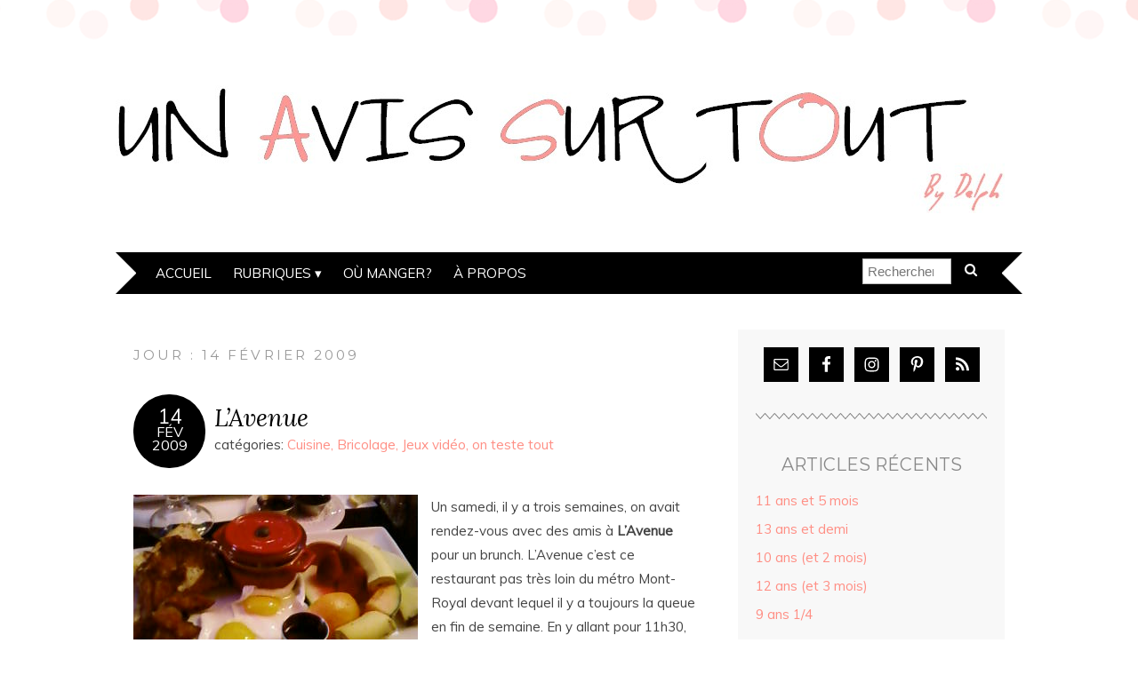

--- FILE ---
content_type: text/html; charset=UTF-8
request_url: https://www.unavissurtout.com/2009/02/14/
body_size: 10429
content:
<!DOCTYPE html>
<!--[if IE 7]><html id="ie7" lang="fr-FR"><![endif]-->
<!--[if IE 8]><html id="ie8" lang="fr-FR"><![endif]-->
<!--[if !(IE 7) | !(IE 8)  ]><!--><html lang="fr-FR"><!--<![endif]-->
<head>
<meta charset="UTF-8" />
<meta http-equiv="X-UA-Compatible" content="IE=Edge,chrome=1" />
<meta name="viewport" content="width=device-width, initial-scale=1.0" />
<link rel="profile" href="http://gmpg.org/xfn/11" />
<link rel="pingback" href="https://www.unavissurtout.com/xmlrpc.php" />
<meta name='robots' content='noindex, follow' />
	<style>img:is([sizes="auto" i], [sizes^="auto," i]) { contain-intrinsic-size: 3000px 1500px }</style>
	
	<!-- This site is optimized with the Yoast SEO plugin v26.4 - https://yoast.com/wordpress/plugins/seo/ -->
	<title>14 février 2009 - Un avis sur tout</title>
	<meta property="og:locale" content="fr_FR" />
	<meta property="og:type" content="website" />
	<meta property="og:title" content="14 février 2009 - Un avis sur tout" />
	<meta property="og:url" content="https://www.unavissurtout.com/2009/02/14/" />
	<meta property="og:site_name" content="Un avis sur tout" />
	<meta name="twitter:card" content="summary_large_image" />
	<script type="application/ld+json" class="yoast-schema-graph">{"@context":"https://schema.org","@graph":[{"@type":"CollectionPage","@id":"https://www.unavissurtout.com/2009/02/14/","url":"https://www.unavissurtout.com/2009/02/14/","name":"14 février 2009 - Un avis sur tout","isPartOf":{"@id":"https://www.unavissurtout.com/#website"},"breadcrumb":{"@id":"https://www.unavissurtout.com/2009/02/14/#breadcrumb"},"inLanguage":"fr-FR"},{"@type":"BreadcrumbList","@id":"https://www.unavissurtout.com/2009/02/14/#breadcrumb","itemListElement":[{"@type":"ListItem","position":1,"name":"Accueil","item":"https://www.unavissurtout.com/"},{"@type":"ListItem","position":2,"name":"Archives pour 14 février 2009"}]},{"@type":"WebSite","@id":"https://www.unavissurtout.com/#website","url":"https://www.unavissurtout.com/","name":"Un avis sur tout","description":"","publisher":{"@id":"https://www.unavissurtout.com/#/schema/person/fc011f6549bcfc4ed9915b8fa0c54ac9"},"potentialAction":[{"@type":"SearchAction","target":{"@type":"EntryPoint","urlTemplate":"https://www.unavissurtout.com/?s={search_term_string}"},"query-input":{"@type":"PropertyValueSpecification","valueRequired":true,"valueName":"search_term_string"}}],"inLanguage":"fr-FR"},{"@type":["Person","Organization"],"@id":"https://www.unavissurtout.com/#/schema/person/fc011f6549bcfc4ed9915b8fa0c54ac9","name":"Delph","image":{"@type":"ImageObject","inLanguage":"fr-FR","@id":"https://www.unavissurtout.com/#/schema/person/image/","url":"https://secure.gravatar.com/avatar/87500fa88f6d804823146e10023057ce9c341b7d55d2d47b614ee53cf8848b82?s=96&d=mm&r=g","contentUrl":"https://secure.gravatar.com/avatar/87500fa88f6d804823146e10023057ce9c341b7d55d2d47b614ee53cf8848b82?s=96&d=mm&r=g","caption":"Delph"},"logo":{"@id":"https://www.unavissurtout.com/#/schema/person/image/"},"sameAs":["https://www.unavissurtout.com"]}]}</script>
	<!-- / Yoast SEO plugin. -->


<link rel='dns-prefetch' href='//fonts.googleapis.com' />
<link rel='dns-prefetch' href='//cdn.openshareweb.com' />
<link rel='dns-prefetch' href='//cdn.shareaholic.net' />
<link rel='dns-prefetch' href='//www.shareaholic.net' />
<link rel='dns-prefetch' href='//analytics.shareaholic.com' />
<link rel='dns-prefetch' href='//recs.shareaholic.com' />
<link rel='dns-prefetch' href='//partner.shareaholic.com' />
<link rel="alternate" type="application/rss+xml" title="Un avis sur tout &raquo; Flux" href="https://www.unavissurtout.com/feed/" />
<link rel="alternate" type="application/rss+xml" title="Un avis sur tout &raquo; Flux des commentaires" href="https://www.unavissurtout.com/comments/feed/" />
<!-- Shareaholic - https://www.shareaholic.com -->
<link rel='preload' href='//cdn.shareaholic.net/assets/pub/shareaholic.js' as='script'/>
<script data-no-minify='1' data-cfasync='false'>
_SHR_SETTINGS = {"endpoints":{"local_recs_url":"https:\/\/www.unavissurtout.com\/wp-admin\/admin-ajax.php?action=shareaholic_permalink_related","ajax_url":"https:\/\/www.unavissurtout.com\/wp-admin\/admin-ajax.php","share_counts_url":"https:\/\/www.unavissurtout.com\/wp-admin\/admin-ajax.php?action=shareaholic_share_counts_api"},"site_id":"3b23bf6cfb6b6cce452903553c37e4c9"};
</script>
<script data-no-minify='1' data-cfasync='false' src='//cdn.shareaholic.net/assets/pub/shareaholic.js' data-shr-siteid='3b23bf6cfb6b6cce452903553c37e4c9' async ></script>

<!-- Shareaholic Content Tags -->
<meta name='shareaholic:site_name' content='Un avis sur tout' />
<meta name='shareaholic:language' content='fr-FR' />
<meta name='shareaholic:article_visibility' content='private' />
<meta name='shareaholic:site_id' content='3b23bf6cfb6b6cce452903553c37e4c9' />
<meta name='shareaholic:wp_version' content='9.7.13' />

<!-- Shareaholic Content Tags End -->
		<!-- This site uses the Google Analytics by ExactMetrics plugin v8.10.1 - Using Analytics tracking - https://www.exactmetrics.com/ -->
		<!-- Note: ExactMetrics is not currently configured on this site. The site owner needs to authenticate with Google Analytics in the ExactMetrics settings panel. -->
					<!-- No tracking code set -->
				<!-- / Google Analytics by ExactMetrics -->
		<script type="text/javascript">
/* <![CDATA[ */
window._wpemojiSettings = {"baseUrl":"https:\/\/s.w.org\/images\/core\/emoji\/16.0.1\/72x72\/","ext":".png","svgUrl":"https:\/\/s.w.org\/images\/core\/emoji\/16.0.1\/svg\/","svgExt":".svg","source":{"concatemoji":"https:\/\/www.unavissurtout.com\/wp-includes\/js\/wp-emoji-release.min.js?ver=6.8.3"}};
/*! This file is auto-generated */
!function(s,n){var o,i,e;function c(e){try{var t={supportTests:e,timestamp:(new Date).valueOf()};sessionStorage.setItem(o,JSON.stringify(t))}catch(e){}}function p(e,t,n){e.clearRect(0,0,e.canvas.width,e.canvas.height),e.fillText(t,0,0);var t=new Uint32Array(e.getImageData(0,0,e.canvas.width,e.canvas.height).data),a=(e.clearRect(0,0,e.canvas.width,e.canvas.height),e.fillText(n,0,0),new Uint32Array(e.getImageData(0,0,e.canvas.width,e.canvas.height).data));return t.every(function(e,t){return e===a[t]})}function u(e,t){e.clearRect(0,0,e.canvas.width,e.canvas.height),e.fillText(t,0,0);for(var n=e.getImageData(16,16,1,1),a=0;a<n.data.length;a++)if(0!==n.data[a])return!1;return!0}function f(e,t,n,a){switch(t){case"flag":return n(e,"\ud83c\udff3\ufe0f\u200d\u26a7\ufe0f","\ud83c\udff3\ufe0f\u200b\u26a7\ufe0f")?!1:!n(e,"\ud83c\udde8\ud83c\uddf6","\ud83c\udde8\u200b\ud83c\uddf6")&&!n(e,"\ud83c\udff4\udb40\udc67\udb40\udc62\udb40\udc65\udb40\udc6e\udb40\udc67\udb40\udc7f","\ud83c\udff4\u200b\udb40\udc67\u200b\udb40\udc62\u200b\udb40\udc65\u200b\udb40\udc6e\u200b\udb40\udc67\u200b\udb40\udc7f");case"emoji":return!a(e,"\ud83e\udedf")}return!1}function g(e,t,n,a){var r="undefined"!=typeof WorkerGlobalScope&&self instanceof WorkerGlobalScope?new OffscreenCanvas(300,150):s.createElement("canvas"),o=r.getContext("2d",{willReadFrequently:!0}),i=(o.textBaseline="top",o.font="600 32px Arial",{});return e.forEach(function(e){i[e]=t(o,e,n,a)}),i}function t(e){var t=s.createElement("script");t.src=e,t.defer=!0,s.head.appendChild(t)}"undefined"!=typeof Promise&&(o="wpEmojiSettingsSupports",i=["flag","emoji"],n.supports={everything:!0,everythingExceptFlag:!0},e=new Promise(function(e){s.addEventListener("DOMContentLoaded",e,{once:!0})}),new Promise(function(t){var n=function(){try{var e=JSON.parse(sessionStorage.getItem(o));if("object"==typeof e&&"number"==typeof e.timestamp&&(new Date).valueOf()<e.timestamp+604800&&"object"==typeof e.supportTests)return e.supportTests}catch(e){}return null}();if(!n){if("undefined"!=typeof Worker&&"undefined"!=typeof OffscreenCanvas&&"undefined"!=typeof URL&&URL.createObjectURL&&"undefined"!=typeof Blob)try{var e="postMessage("+g.toString()+"("+[JSON.stringify(i),f.toString(),p.toString(),u.toString()].join(",")+"));",a=new Blob([e],{type:"text/javascript"}),r=new Worker(URL.createObjectURL(a),{name:"wpTestEmojiSupports"});return void(r.onmessage=function(e){c(n=e.data),r.terminate(),t(n)})}catch(e){}c(n=g(i,f,p,u))}t(n)}).then(function(e){for(var t in e)n.supports[t]=e[t],n.supports.everything=n.supports.everything&&n.supports[t],"flag"!==t&&(n.supports.everythingExceptFlag=n.supports.everythingExceptFlag&&n.supports[t]);n.supports.everythingExceptFlag=n.supports.everythingExceptFlag&&!n.supports.flag,n.DOMReady=!1,n.readyCallback=function(){n.DOMReady=!0}}).then(function(){return e}).then(function(){var e;n.supports.everything||(n.readyCallback(),(e=n.source||{}).concatemoji?t(e.concatemoji):e.wpemoji&&e.twemoji&&(t(e.twemoji),t(e.wpemoji)))}))}((window,document),window._wpemojiSettings);
/* ]]> */
</script>
<style id='wp-emoji-styles-inline-css' type='text/css'>

	img.wp-smiley, img.emoji {
		display: inline !important;
		border: none !important;
		box-shadow: none !important;
		height: 1em !important;
		width: 1em !important;
		margin: 0 0.07em !important;
		vertical-align: -0.1em !important;
		background: none !important;
		padding: 0 !important;
	}
</style>
<link rel='stylesheet' id='wp-block-library-css' href='https://www.unavissurtout.com/wp-includes/css/dist/block-library/style.min.css?ver=6.8.3' type='text/css' media='all' />
<style id='classic-theme-styles-inline-css' type='text/css'>
/*! This file is auto-generated */
.wp-block-button__link{color:#fff;background-color:#32373c;border-radius:9999px;box-shadow:none;text-decoration:none;padding:calc(.667em + 2px) calc(1.333em + 2px);font-size:1.125em}.wp-block-file__button{background:#32373c;color:#fff;text-decoration:none}
</style>
<style id='global-styles-inline-css' type='text/css'>
:root{--wp--preset--aspect-ratio--square: 1;--wp--preset--aspect-ratio--4-3: 4/3;--wp--preset--aspect-ratio--3-4: 3/4;--wp--preset--aspect-ratio--3-2: 3/2;--wp--preset--aspect-ratio--2-3: 2/3;--wp--preset--aspect-ratio--16-9: 16/9;--wp--preset--aspect-ratio--9-16: 9/16;--wp--preset--color--black: #000000;--wp--preset--color--cyan-bluish-gray: #abb8c3;--wp--preset--color--white: #ffffff;--wp--preset--color--pale-pink: #f78da7;--wp--preset--color--vivid-red: #cf2e2e;--wp--preset--color--luminous-vivid-orange: #ff6900;--wp--preset--color--luminous-vivid-amber: #fcb900;--wp--preset--color--light-green-cyan: #7bdcb5;--wp--preset--color--vivid-green-cyan: #00d084;--wp--preset--color--pale-cyan-blue: #8ed1fc;--wp--preset--color--vivid-cyan-blue: #0693e3;--wp--preset--color--vivid-purple: #9b51e0;--wp--preset--gradient--vivid-cyan-blue-to-vivid-purple: linear-gradient(135deg,rgba(6,147,227,1) 0%,rgb(155,81,224) 100%);--wp--preset--gradient--light-green-cyan-to-vivid-green-cyan: linear-gradient(135deg,rgb(122,220,180) 0%,rgb(0,208,130) 100%);--wp--preset--gradient--luminous-vivid-amber-to-luminous-vivid-orange: linear-gradient(135deg,rgba(252,185,0,1) 0%,rgba(255,105,0,1) 100%);--wp--preset--gradient--luminous-vivid-orange-to-vivid-red: linear-gradient(135deg,rgba(255,105,0,1) 0%,rgb(207,46,46) 100%);--wp--preset--gradient--very-light-gray-to-cyan-bluish-gray: linear-gradient(135deg,rgb(238,238,238) 0%,rgb(169,184,195) 100%);--wp--preset--gradient--cool-to-warm-spectrum: linear-gradient(135deg,rgb(74,234,220) 0%,rgb(151,120,209) 20%,rgb(207,42,186) 40%,rgb(238,44,130) 60%,rgb(251,105,98) 80%,rgb(254,248,76) 100%);--wp--preset--gradient--blush-light-purple: linear-gradient(135deg,rgb(255,206,236) 0%,rgb(152,150,240) 100%);--wp--preset--gradient--blush-bordeaux: linear-gradient(135deg,rgb(254,205,165) 0%,rgb(254,45,45) 50%,rgb(107,0,62) 100%);--wp--preset--gradient--luminous-dusk: linear-gradient(135deg,rgb(255,203,112) 0%,rgb(199,81,192) 50%,rgb(65,88,208) 100%);--wp--preset--gradient--pale-ocean: linear-gradient(135deg,rgb(255,245,203) 0%,rgb(182,227,212) 50%,rgb(51,167,181) 100%);--wp--preset--gradient--electric-grass: linear-gradient(135deg,rgb(202,248,128) 0%,rgb(113,206,126) 100%);--wp--preset--gradient--midnight: linear-gradient(135deg,rgb(2,3,129) 0%,rgb(40,116,252) 100%);--wp--preset--font-size--small: 13px;--wp--preset--font-size--medium: 20px;--wp--preset--font-size--large: 36px;--wp--preset--font-size--x-large: 42px;--wp--preset--spacing--20: 0.44rem;--wp--preset--spacing--30: 0.67rem;--wp--preset--spacing--40: 1rem;--wp--preset--spacing--50: 1.5rem;--wp--preset--spacing--60: 2.25rem;--wp--preset--spacing--70: 3.38rem;--wp--preset--spacing--80: 5.06rem;--wp--preset--shadow--natural: 6px 6px 9px rgba(0, 0, 0, 0.2);--wp--preset--shadow--deep: 12px 12px 50px rgba(0, 0, 0, 0.4);--wp--preset--shadow--sharp: 6px 6px 0px rgba(0, 0, 0, 0.2);--wp--preset--shadow--outlined: 6px 6px 0px -3px rgba(255, 255, 255, 1), 6px 6px rgba(0, 0, 0, 1);--wp--preset--shadow--crisp: 6px 6px 0px rgba(0, 0, 0, 1);}:where(.is-layout-flex){gap: 0.5em;}:where(.is-layout-grid){gap: 0.5em;}body .is-layout-flex{display: flex;}.is-layout-flex{flex-wrap: wrap;align-items: center;}.is-layout-flex > :is(*, div){margin: 0;}body .is-layout-grid{display: grid;}.is-layout-grid > :is(*, div){margin: 0;}:where(.wp-block-columns.is-layout-flex){gap: 2em;}:where(.wp-block-columns.is-layout-grid){gap: 2em;}:where(.wp-block-post-template.is-layout-flex){gap: 1.25em;}:where(.wp-block-post-template.is-layout-grid){gap: 1.25em;}.has-black-color{color: var(--wp--preset--color--black) !important;}.has-cyan-bluish-gray-color{color: var(--wp--preset--color--cyan-bluish-gray) !important;}.has-white-color{color: var(--wp--preset--color--white) !important;}.has-pale-pink-color{color: var(--wp--preset--color--pale-pink) !important;}.has-vivid-red-color{color: var(--wp--preset--color--vivid-red) !important;}.has-luminous-vivid-orange-color{color: var(--wp--preset--color--luminous-vivid-orange) !important;}.has-luminous-vivid-amber-color{color: var(--wp--preset--color--luminous-vivid-amber) !important;}.has-light-green-cyan-color{color: var(--wp--preset--color--light-green-cyan) !important;}.has-vivid-green-cyan-color{color: var(--wp--preset--color--vivid-green-cyan) !important;}.has-pale-cyan-blue-color{color: var(--wp--preset--color--pale-cyan-blue) !important;}.has-vivid-cyan-blue-color{color: var(--wp--preset--color--vivid-cyan-blue) !important;}.has-vivid-purple-color{color: var(--wp--preset--color--vivid-purple) !important;}.has-black-background-color{background-color: var(--wp--preset--color--black) !important;}.has-cyan-bluish-gray-background-color{background-color: var(--wp--preset--color--cyan-bluish-gray) !important;}.has-white-background-color{background-color: var(--wp--preset--color--white) !important;}.has-pale-pink-background-color{background-color: var(--wp--preset--color--pale-pink) !important;}.has-vivid-red-background-color{background-color: var(--wp--preset--color--vivid-red) !important;}.has-luminous-vivid-orange-background-color{background-color: var(--wp--preset--color--luminous-vivid-orange) !important;}.has-luminous-vivid-amber-background-color{background-color: var(--wp--preset--color--luminous-vivid-amber) !important;}.has-light-green-cyan-background-color{background-color: var(--wp--preset--color--light-green-cyan) !important;}.has-vivid-green-cyan-background-color{background-color: var(--wp--preset--color--vivid-green-cyan) !important;}.has-pale-cyan-blue-background-color{background-color: var(--wp--preset--color--pale-cyan-blue) !important;}.has-vivid-cyan-blue-background-color{background-color: var(--wp--preset--color--vivid-cyan-blue) !important;}.has-vivid-purple-background-color{background-color: var(--wp--preset--color--vivid-purple) !important;}.has-black-border-color{border-color: var(--wp--preset--color--black) !important;}.has-cyan-bluish-gray-border-color{border-color: var(--wp--preset--color--cyan-bluish-gray) !important;}.has-white-border-color{border-color: var(--wp--preset--color--white) !important;}.has-pale-pink-border-color{border-color: var(--wp--preset--color--pale-pink) !important;}.has-vivid-red-border-color{border-color: var(--wp--preset--color--vivid-red) !important;}.has-luminous-vivid-orange-border-color{border-color: var(--wp--preset--color--luminous-vivid-orange) !important;}.has-luminous-vivid-amber-border-color{border-color: var(--wp--preset--color--luminous-vivid-amber) !important;}.has-light-green-cyan-border-color{border-color: var(--wp--preset--color--light-green-cyan) !important;}.has-vivid-green-cyan-border-color{border-color: var(--wp--preset--color--vivid-green-cyan) !important;}.has-pale-cyan-blue-border-color{border-color: var(--wp--preset--color--pale-cyan-blue) !important;}.has-vivid-cyan-blue-border-color{border-color: var(--wp--preset--color--vivid-cyan-blue) !important;}.has-vivid-purple-border-color{border-color: var(--wp--preset--color--vivid-purple) !important;}.has-vivid-cyan-blue-to-vivid-purple-gradient-background{background: var(--wp--preset--gradient--vivid-cyan-blue-to-vivid-purple) !important;}.has-light-green-cyan-to-vivid-green-cyan-gradient-background{background: var(--wp--preset--gradient--light-green-cyan-to-vivid-green-cyan) !important;}.has-luminous-vivid-amber-to-luminous-vivid-orange-gradient-background{background: var(--wp--preset--gradient--luminous-vivid-amber-to-luminous-vivid-orange) !important;}.has-luminous-vivid-orange-to-vivid-red-gradient-background{background: var(--wp--preset--gradient--luminous-vivid-orange-to-vivid-red) !important;}.has-very-light-gray-to-cyan-bluish-gray-gradient-background{background: var(--wp--preset--gradient--very-light-gray-to-cyan-bluish-gray) !important;}.has-cool-to-warm-spectrum-gradient-background{background: var(--wp--preset--gradient--cool-to-warm-spectrum) !important;}.has-blush-light-purple-gradient-background{background: var(--wp--preset--gradient--blush-light-purple) !important;}.has-blush-bordeaux-gradient-background{background: var(--wp--preset--gradient--blush-bordeaux) !important;}.has-luminous-dusk-gradient-background{background: var(--wp--preset--gradient--luminous-dusk) !important;}.has-pale-ocean-gradient-background{background: var(--wp--preset--gradient--pale-ocean) !important;}.has-electric-grass-gradient-background{background: var(--wp--preset--gradient--electric-grass) !important;}.has-midnight-gradient-background{background: var(--wp--preset--gradient--midnight) !important;}.has-small-font-size{font-size: var(--wp--preset--font-size--small) !important;}.has-medium-font-size{font-size: var(--wp--preset--font-size--medium) !important;}.has-large-font-size{font-size: var(--wp--preset--font-size--large) !important;}.has-x-large-font-size{font-size: var(--wp--preset--font-size--x-large) !important;}
:where(.wp-block-post-template.is-layout-flex){gap: 1.25em;}:where(.wp-block-post-template.is-layout-grid){gap: 1.25em;}
:where(.wp-block-columns.is-layout-flex){gap: 2em;}:where(.wp-block-columns.is-layout-grid){gap: 2em;}
:root :where(.wp-block-pullquote){font-size: 1.5em;line-height: 1.6;}
</style>
<link rel='stylesheet' id='adelle-style-css' href='https://www.unavissurtout.com/wp-content/themes/adelle/style.css?ver=6.8.3' type='text/css' media='all' />
<link rel='stylesheet' id='google-font-css' href='//fonts.googleapis.com/css?family=Lora%3A400%2C700%2C400italic%2C700italic%7CMuli%3A400%2C400italic%7CMontserrat%3A400%2C700&#038;ver=6.8.3' type='text/css' media='all' />
<link rel='stylesheet' id='simple-social-icons-font-css' href='https://www.unavissurtout.com/wp-content/plugins/simple-social-icons/css/style.css?ver=3.0.2' type='text/css' media='all' />
<script type="text/javascript" src="https://www.unavissurtout.com/wp-includes/js/jquery/jquery.min.js?ver=3.7.1" id="jquery-core-js"></script>
<script type="text/javascript" src="https://www.unavissurtout.com/wp-includes/js/jquery/jquery-migrate.min.js?ver=3.4.1" id="jquery-migrate-js"></script>
<link rel="EditURI" type="application/rsd+xml" title="RSD" href="https://www.unavissurtout.com/xmlrpc.php?rsd" />
<meta name="generator" content="WordPress 6.8.3" />
  <!--[if lt IE 9]><script src="https://www.unavissurtout.com/wp-content/themes/adelle/js/IE9.js" type="text/javascript"></script><![endif]-->
  <!--[if lt IE 9]><script src="https://www.unavissurtout.com/wp-content/themes/adelle/js/html5.js" type="text/javascript"></script><![endif]-->
  <style type="text/css">.recentcomments a{display:inline !important;padding:0 !important;margin:0 !important;}</style></head>

<body class="archive date wp-theme-adelle" itemscope itemtype="http://schema.org/WebPage">

<header class="header" id="header" itemscope itemtype="http://schema.org/WPHeader">

      <a href="https://www.unavissurtout.com">
      <img src="https://www.unavissurtout.com/wp-content/uploads/2015/08/cropped-Test1.jpg" class="header-title" height="200" width="1000" alt="Un avis sur tout" title="Un avis sur tout" />
    </a>
  
  <nav class="nav" id="nav" itemscope itemtype="http://schema.org/SiteNavigationElement">
	<label for="show-menu"><div class="menu-click">Menu</div></label>
	<input type="checkbox" id="show-menu" class="checkbox-menu hidden" role="button">
	<div class="menu-wrap">
	    <div class="menu"><ul id="menu-accueil" class="main-menu"><li id="menu-item-759" class="menu-item menu-item-type-custom menu-item-object-custom menu-item-home menu-item-759"><a href="https://www.unavissurtout.com">Accueil</a></li>
<li id="menu-item-782" class="menu-item menu-item-type-custom menu-item-object-custom menu-item-home menu-item-has-children menu-item-782"><a href="https://www.unavissurtout.com">Rubriques</a>
<ul class="sub-menu">
	<li id="menu-item-783" class="menu-item menu-item-type-taxonomy menu-item-object-category menu-item-783"><a href="https://www.unavissurtout.com/category/cest-mieux-en-le-disant/">C&rsquo;est mieux en le disant</a></li>
	<li id="menu-item-784" class="menu-item menu-item-type-taxonomy menu-item-object-category menu-item-784"><a href="https://www.unavissurtout.com/category/cuisine-bricolage-diy-teste/">Cuisine, Bricolage, Jeux vidéo, on teste tout</a></li>
	<li id="menu-item-785" class="menu-item menu-item-type-taxonomy menu-item-object-category menu-item-785"><a href="https://www.unavissurtout.com/category/dans-ma-menagerie/">Dans ma ménagerie</a></li>
	<li id="menu-item-786" class="menu-item menu-item-type-taxonomy menu-item-object-category menu-item-786"><a href="https://www.unavissurtout.com/category/de-tout-mais-surtout-de-rien/">De tout mais surtout de rien</a></li>
	<li id="menu-item-787" class="menu-item menu-item-type-taxonomy menu-item-object-category menu-item-787"><a href="https://www.unavissurtout.com/category/jai-honte-mais-jassume/">J&rsquo;ai honte mais j&rsquo;assume</a></li>
	<li id="menu-item-788" class="menu-item menu-item-type-taxonomy menu-item-object-category menu-item-788"><a href="https://www.unavissurtout.com/category/la-chanson-de-la-semaine/">La chanson de la semaine</a></li>
	<li id="menu-item-789" class="menu-item menu-item-type-taxonomy menu-item-object-category menu-item-789"><a href="https://www.unavissurtout.com/category/vie-parents/">Vie de parents</a></li>
	<li id="menu-item-790" class="menu-item menu-item-type-taxonomy menu-item-object-category menu-item-790"><a href="https://www.unavissurtout.com/category/mon-job-est-formidable/">Mon job est formidable</a></li>
	<li id="menu-item-791" class="menu-item menu-item-type-taxonomy menu-item-object-category menu-item-791"><a href="https://www.unavissurtout.com/category/non-classe/">Non classé</a></li>
	<li id="menu-item-792" class="menu-item menu-item-type-taxonomy menu-item-object-category menu-item-792"><a href="https://www.unavissurtout.com/category/o-canada/">Ô Canada!</a></li>
	<li id="menu-item-793" class="menu-item menu-item-type-taxonomy menu-item-object-category menu-item-793"><a href="https://www.unavissurtout.com/category/du-cine-et-de-la-tele/">Petit et grand écran</a></li>
	<li id="menu-item-794" class="menu-item menu-item-type-taxonomy menu-item-object-category menu-item-794"><a href="https://www.unavissurtout.com/category/revue-de-presse/">Sur mes étagères&#8230;</a></li>
</ul>
</li>
<li id="menu-item-842" class="menu-item menu-item-type-post_type menu-item-object-page menu-item-842"><a href="https://www.unavissurtout.com/ou-manger/">Où manger?</a></li>
<li id="menu-item-826" class="menu-item menu-item-type-post_type menu-item-object-page menu-item-826"><a href="https://www.unavissurtout.com/who-am-i/" title="Who am I">À propos</a></li>
</ul></div>	</div>
    <form role="search" method="get" class="header-form" action="https://www.unavissurtout.com">
      <fieldset>
        <input type="search" name="s" class="header-text uniform" size="15" placeholder="Rechercher" />
		<button type="submit" class=""><i class="fa fa-search"></i></button>
		<!--<input type="submit" class="uniform" value="Rechercher" />-->
      </fieldset>
    </form>

  </nav><!-- .nav -->

</header><!-- .header -->

<section class="container">
  <main class="section" id="section">

    
      <h3 class="pagetitle">Jour : <span>14 février 2009</span></h3>      
    
        <article class="article post-311 post type-post status-publish format-standard hentry category-cuisine-bricolage-diy-teste" id="post-311" itemscope itemtype="http://schema.org/CreativeWork">

    <header class="post-header">
      <div class="post-date radius-100 updated" itemprop="dateModified"><span itemprop="datePublished" content="14 février 2009"><a href="https://www.unavissurtout.com/2009/02/14/lavenue/">14</span><br />Fév<br />2009</a></div>
      <h2 class="post-title entry-title" itemprop="headline"><a itemscope itemprop="mainEntityOfPage" itemType="https://schema.org/WebPage" href="https://www.unavissurtout.com/2009/02/14/lavenue/" rel="favori">L&rsquo;Avenue</a></h2>
      <div class="post-category">catégories: <a href="https://www.unavissurtout.com/category/cuisine-bricolage-diy-teste/" rel="category tag">Cuisine, Bricolage, Jeux vidéo, on teste tout</a></div>
    </header>

      
      <article class="post-content entry-content" itemprop="text">

        <div style='display:none;' class='shareaholic-canvas' data-app='share_buttons' data-title='L&#039;Avenue' data-link='https://www.unavissurtout.com/2009/02/14/lavenue/' data-app-id-name='category_above_content'></div><p><img decoding="async" src="/public/Fevrier09/SP_A0031.jpg" alt="SP_A0031.jpg" style="float:left; margin: 0 1em 1em 0;" /> Un samedi, il y a trois semaines, on avait rendez-vous avec des amis à <strong>L&rsquo;Avenue</strong> pour un brunch. L&rsquo;Avenue c&rsquo;est ce restaurant pas très loin du métro Mont-Royal devant lequel il y a toujours la queue en fin de semaine. En y allant pour 11h30, on pensait éviter l&rsquo;attente mais il faut se faire une raison, à 6 il est toujours difficile d&rsquo;avoir une table. On a patienté dans le froid (malgré la petite tente), puis dans la chaleur (sous le chauffage, dans l&rsquo;entrée), et on est enfin arrivé à notre table où il ne faisait pas très chaud non plus!</p>
<p>Mises à part ces considérations climatiques, le gros point négatif de ce lieu branché, c&rsquo;est la musique (techno) un peu forte; on pouvait tout de même s&rsquo;entendre mais disons qu&rsquo;un cran ou deux plus bas m&rsquo;auraient mieux été.<br />
À part ça, je trouve, pour ma part, que L&rsquo;avenue est une des meilleurs adresses de brunch. Les assiettes sont vraiment copieuses et surtout les pommes de terre sont dé-li-cieuses!! J&rsquo;ai pris une formule (que vous apercevez sur la photo floue!) « Déjeuner fruité » à 11.95 je crois, il y avait des œufs, du bacon (et pas juste 2 tranches), des pommes de terre, des fruits, 2 pains dorés, et un bagel! Autant dire que je n&rsquo;ai même pas fini mon bagel alors que j&rsquo;adore ça!</p>
<p>Ils proposent des jus de fruits frais à 6.89$ je crois pour 20 Oz, ce qui fait qu&rsquo;on en a pris un pour deux (fraise-banane); c&rsquo;était très bon mais c&rsquo;est vrai que pour une personne c&rsquo;est cher!</p>
<p>En résumé, la cuisine est très bonne mais les prix sont un peu élevés. On paie le lieu à la mode mais heureusement les pommes de terre sont vraiment bonnes et les assiettes copieuses! Disons qu&rsquo;avec la Grand-mère Poule c&rsquo;est mon adresse préférée bien que je n&rsquo;y retournerai pas régulièrement à cause de la musique&#8230; Dommage.</p>
<div style='display:none;' class='shareaholic-canvas' data-app='share_buttons' data-title='L&#039;Avenue' data-link='https://www.unavissurtout.com/2009/02/14/lavenue/' data-app-id-name='category_below_content'></div>
        <footer class="post-footer">
          <ul class="post-info-meta">
            <li class="post-info-comment"><div class="post-comment"><i class="fa fa-comment-o" aria-hidden="true"></i> <a href="https://www.unavissurtout.com/2009/02/14/lavenue/#comments">9 commentaires</a></div></li>
          </ul>
        </footer><!-- .post-footer -->

      </article><!-- .post-content -->

  </article><!-- .article -->
    
      
    
  </main><!-- .section -->

  <aside class="aside" id="aside" role="complementary" itemscope itemtype="http://schema.org/WPSideBar">
  <article id="simple-social-icons-2" class="side-widget simple-social-icons"><ul class="aligncenter"><li class="ssi-email"><a href="mailto:delph@unavissurtout.com" ><svg role="img" class="social-email" aria-labelledby="social-email-2"><title id="social-email-2">Adresse mail</title><use xlink:href="https://www.unavissurtout.com/wp-content/plugins/simple-social-icons/symbol-defs.svg#social-email"></use></svg></a></li><li class="ssi-facebook"><a href="https://www.facebook.com/unavissurtout.by.delph" target="_blank" rel="noopener noreferrer"><svg role="img" class="social-facebook" aria-labelledby="social-facebook-2"><title id="social-facebook-2">Facebook</title><use xlink:href="https://www.unavissurtout.com/wp-content/plugins/simple-social-icons/symbol-defs.svg#social-facebook"></use></svg></a></li><li class="ssi-instagram"><a href="https://instagram.com/delphinepasc/" target="_blank" rel="noopener noreferrer"><svg role="img" class="social-instagram" aria-labelledby="social-instagram-2"><title id="social-instagram-2">Instagram</title><use xlink:href="https://www.unavissurtout.com/wp-content/plugins/simple-social-icons/symbol-defs.svg#social-instagram"></use></svg></a></li><li class="ssi-pinterest"><a href="https://www.pinterest.com/delphinepasc/" target="_blank" rel="noopener noreferrer"><svg role="img" class="social-pinterest" aria-labelledby="social-pinterest-2"><title id="social-pinterest-2">Pinterest&nbsp;</title><use xlink:href="https://www.unavissurtout.com/wp-content/plugins/simple-social-icons/symbol-defs.svg#social-pinterest"></use></svg></a></li><li class="ssi-rss"><a href="https://www.unavissurtout.com/feed/" target="_blank" rel="noopener noreferrer"><svg role="img" class="social-rss" aria-labelledby="social-rss-2"><title id="social-rss-2">RSS</title><use xlink:href="https://www.unavissurtout.com/wp-content/plugins/simple-social-icons/symbol-defs.svg#social-rss"></use></svg></a></li></ul></article>
		<article id="recent-posts-6" class="side-widget widget_recent_entries">
		<h3>Articles récents</h3>
		<ul>
											<li>
					<a href="https://www.unavissurtout.com/2025/04/05/11-ans-et-5-mois/">11 ans et 5 mois</a>
									</li>
											<li>
					<a href="https://www.unavissurtout.com/2025/04/05/13-ans-et-demi/">13 ans et demi</a>
									</li>
											<li>
					<a href="https://www.unavissurtout.com/2023/12/26/10-ans-et-2-mois/">10 ans (et 2 mois)</a>
									</li>
											<li>
					<a href="https://www.unavissurtout.com/2023/12/14/12-ans-et-3-mois/">12 ans (et 3 mois)</a>
									</li>
											<li>
					<a href="https://www.unavissurtout.com/2023/01/30/9-ans-1-4/">9 ans 1/4</a>
									</li>
					</ul>

		</article><article id="recent-comments-8" class="side-widget widget_recent_comments"><h3>Commentaires récents</h3><ul id="recentcomments"><li class="recentcomments"><span class="comment-author-link">Fernandes</span> dans <a href="https://www.unavissurtout.com/2018/10/22/une-greffe-de-gencive-ca-fait-mal/#comment-12658">Une greffe de gencive, ça fait mal?</a></li><li class="recentcomments"><span class="comment-author-link">Severine Perdreau</span> dans <a href="https://www.unavissurtout.com/2017/06/12/le-zoo-de-granby-en-famille-nombreuse/#comment-12395">Le zoo de Granby en famille (nombreuse)</a></li><li class="recentcomments"><span class="comment-author-link">Vanessa</span> dans <a href="https://www.unavissurtout.com/2018/10/22/une-greffe-de-gencive-ca-fait-mal/#comment-12377">Une greffe de gencive, ça fait mal?</a></li><li class="recentcomments"><span class="comment-author-link">Calvat</span> dans <a href="https://www.unavissurtout.com/2018/10/22/une-greffe-de-gencive-ca-fait-mal/#comment-11990">Une greffe de gencive, ça fait mal?</a></li><li class="recentcomments"><span class="comment-author-link">Paray jacques</span> dans <a href="https://www.unavissurtout.com/2009/06/10/souvenir-2/#comment-11447">Souvenir (2)</a></li></ul></article><article id="categories-8" class="side-widget widget_categories"><h3>Catégories</h3>
			<ul>
					<li class="cat-item cat-item-2"><a href="https://www.unavissurtout.com/category/cest-mieux-en-le-disant/">C&#039;est mieux en le disant</a>
</li>
	<li class="cat-item cat-item-21"><a href="https://www.unavissurtout.com/category/confinement-2020-covid19/">Confinement 2020</a>
</li>
	<li class="cat-item cat-item-3"><a href="https://www.unavissurtout.com/category/cuisine-bricolage-diy-teste/">Cuisine, Bricolage, Jeux vidéo, on teste tout</a>
</li>
	<li class="cat-item cat-item-4"><a href="https://www.unavissurtout.com/category/dans-ma-menagerie/">Dans ma ménagerie</a>
</li>
	<li class="cat-item cat-item-5"><a href="https://www.unavissurtout.com/category/de-tout-mais-surtout-de-rien/">De tout mais surtout de rien</a>
</li>
	<li class="cat-item cat-item-17"><a href="https://www.unavissurtout.com/category/en-balade/">En balade, plus ou moins près</a>
</li>
	<li class="cat-item cat-item-6"><a href="https://www.unavissurtout.com/category/jai-honte-mais-jassume/">J&#039;ai honte mais j&#039;assume</a>
</li>
	<li class="cat-item cat-item-7"><a href="https://www.unavissurtout.com/category/la-chanson-de-la-semaine/">La chanson de la semaine</a>
</li>
	<li class="cat-item cat-item-9"><a href="https://www.unavissurtout.com/category/mon-job-est-formidable/">Mon job est formidable</a>
</li>
	<li class="cat-item cat-item-1"><a href="https://www.unavissurtout.com/category/non-classe/">Non classé</a>
</li>
	<li class="cat-item cat-item-10"><a href="https://www.unavissurtout.com/category/o-canada/">Ô Canada!</a>
</li>
	<li class="cat-item cat-item-11"><a href="https://www.unavissurtout.com/category/du-cine-et-de-la-tele/">Petit et grand écran</a>
</li>
	<li class="cat-item cat-item-20"><a href="https://www.unavissurtout.com/category/sante-et-orthodontie/">Santé et orthodontie</a>
</li>
	<li class="cat-item cat-item-12"><a href="https://www.unavissurtout.com/category/revue-de-presse/">Sur mes étagères&#8230;</a>
</li>
	<li class="cat-item cat-item-8"><a href="https://www.unavissurtout.com/category/vie-parents/">Vie de parents</a>
</li>
	<li class="cat-item cat-item-19"><a href="https://www.unavissurtout.com/category/zero-dechet-ecologie/">Zéro déchet, écologie</a>
</li>
			</ul>

			</article><article id="calendar-5" class="side-widget widget_calendar"><h3>Archives</h3><div id="calendar_wrap" class="calendar_wrap"><table id="wp-calendar" class="wp-calendar-table">
	<caption>février 2009</caption>
	<thead>
	<tr>
		<th scope="col" aria-label="lundi">L</th>
		<th scope="col" aria-label="mardi">M</th>
		<th scope="col" aria-label="mercredi">M</th>
		<th scope="col" aria-label="jeudi">J</th>
		<th scope="col" aria-label="vendredi">V</th>
		<th scope="col" aria-label="samedi">S</th>
		<th scope="col" aria-label="dimanche">D</th>
	</tr>
	</thead>
	<tbody>
	<tr>
		<td colspan="6" class="pad">&nbsp;</td><td>1</td>
	</tr>
	<tr>
		<td><a href="https://www.unavissurtout.com/2009/02/02/" aria-label="Publications publiées sur 2 February 2009">2</a></td><td><a href="https://www.unavissurtout.com/2009/02/03/" aria-label="Publications publiées sur 3 February 2009">3</a></td><td><a href="https://www.unavissurtout.com/2009/02/04/" aria-label="Publications publiées sur 4 February 2009">4</a></td><td><a href="https://www.unavissurtout.com/2009/02/05/" aria-label="Publications publiées sur 5 February 2009">5</a></td><td><a href="https://www.unavissurtout.com/2009/02/06/" aria-label="Publications publiées sur 6 February 2009">6</a></td><td>7</td><td>8</td>
	</tr>
	<tr>
		<td><a href="https://www.unavissurtout.com/2009/02/09/" aria-label="Publications publiées sur 9 February 2009">9</a></td><td><a href="https://www.unavissurtout.com/2009/02/10/" aria-label="Publications publiées sur 10 February 2009">10</a></td><td><a href="https://www.unavissurtout.com/2009/02/11/" aria-label="Publications publiées sur 11 February 2009">11</a></td><td><a href="https://www.unavissurtout.com/2009/02/12/" aria-label="Publications publiées sur 12 February 2009">12</a></td><td><a href="https://www.unavissurtout.com/2009/02/13/" aria-label="Publications publiées sur 13 February 2009">13</a></td><td><a href="https://www.unavissurtout.com/2009/02/14/" aria-label="Publications publiées sur 14 February 2009">14</a></td><td>15</td>
	</tr>
	<tr>
		<td><a href="https://www.unavissurtout.com/2009/02/16/" aria-label="Publications publiées sur 16 February 2009">16</a></td><td><a href="https://www.unavissurtout.com/2009/02/17/" aria-label="Publications publiées sur 17 February 2009">17</a></td><td><a href="https://www.unavissurtout.com/2009/02/18/" aria-label="Publications publiées sur 18 February 2009">18</a></td><td><a href="https://www.unavissurtout.com/2009/02/19/" aria-label="Publications publiées sur 19 February 2009">19</a></td><td><a href="https://www.unavissurtout.com/2009/02/20/" aria-label="Publications publiées sur 20 February 2009">20</a></td><td><a href="https://www.unavissurtout.com/2009/02/21/" aria-label="Publications publiées sur 21 February 2009">21</a></td><td>22</td>
	</tr>
	<tr>
		<td><a href="https://www.unavissurtout.com/2009/02/23/" aria-label="Publications publiées sur 23 February 2009">23</a></td><td><a href="https://www.unavissurtout.com/2009/02/24/" aria-label="Publications publiées sur 24 February 2009">24</a></td><td><a href="https://www.unavissurtout.com/2009/02/25/" aria-label="Publications publiées sur 25 February 2009">25</a></td><td><a href="https://www.unavissurtout.com/2009/02/26/" aria-label="Publications publiées sur 26 February 2009">26</a></td><td><a href="https://www.unavissurtout.com/2009/02/27/" aria-label="Publications publiées sur 27 February 2009">27</a></td><td><a href="https://www.unavissurtout.com/2009/02/28/" aria-label="Publications publiées sur 28 February 2009">28</a></td>
		<td class="pad" colspan="1">&nbsp;</td>
	</tr>
	</tbody>
	</table><nav aria-label="Mois précédents et suivants" class="wp-calendar-nav">
		<span class="wp-calendar-nav-prev"><a href="https://www.unavissurtout.com/2009/01/">&laquo; Jan</a></span>
		<span class="pad">&nbsp;</span>
		<span class="wp-calendar-nav-next"><a href="https://www.unavissurtout.com/2009/03/">Mar &raquo;</a></span>
	</nav></div></article></aside><!-- .aside -->

<footer class="footer" id="footer" itemscope itemtype="http://schema.org/WPFooter">

  <section class="footer-copy" role="contentinfo">
    &copy; Copyright <a href="https://www.unavissurtout.com">Un avis sur tout</a> 2025. Propulsé par <a href="http://www.wordpress.org">WordPress</a>. 	<a href="http://www.bluchic.com" title="Theme designed by BluChic" class="footer-credit">Designed by Bluchic</a>
  </section>

</footer><!-- .footer -->

</section><!-- .container -->


<script type="speculationrules">
{"prefetch":[{"source":"document","where":{"and":[{"href_matches":"\/*"},{"not":{"href_matches":["\/wp-*.php","\/wp-admin\/*","\/wp-content\/uploads\/*","\/wp-content\/*","\/wp-content\/plugins\/*","\/wp-content\/themes\/adelle\/*","\/*\\?(.+)"]}},{"not":{"selector_matches":"a[rel~=\"nofollow\"]"}},{"not":{"selector_matches":".no-prefetch, .no-prefetch a"}}]},"eagerness":"conservative"}]}
</script>
<style type="text/css" media="screen">#simple-social-icons-2 ul li a, #simple-social-icons-2 ul li a:hover, #simple-social-icons-2 ul li a:focus { background-color: #000000 !important; border-radius: 0px; color: #ffffff !important; border: 0px #ffffff solid !important; font-size: 19px; padding: 10px; }  #simple-social-icons-2 ul li a:hover, #simple-social-icons-2 ul li a:focus { background-color: #ff988f !important; border-color: #ffffff !important; color: #ffffff !important; }  #simple-social-icons-2 ul li a:focus { outline: 1px dotted #ff988f !important; }</style><script type="text/javascript" src="https://www.unavissurtout.com/wp-includes/js/jquery/ui/core.min.js?ver=1.13.3" id="jquery-ui-core-js"></script>
<script type="text/javascript" src="https://www.unavissurtout.com/wp-content/themes/adelle/js/doubletaptogo.js" id="adelle-doubletaptogo-js"></script>
<script type="text/javascript" src="https://www.unavissurtout.com/wp-content/themes/adelle/js/fitvids.js?ver=1.0" id="adelle-fitvids-js"></script>
<script type="text/javascript" src="https://www.unavissurtout.com/wp-content/themes/adelle/js/scripts.js" id="adelle-scripts-js"></script>

</body>
</html>